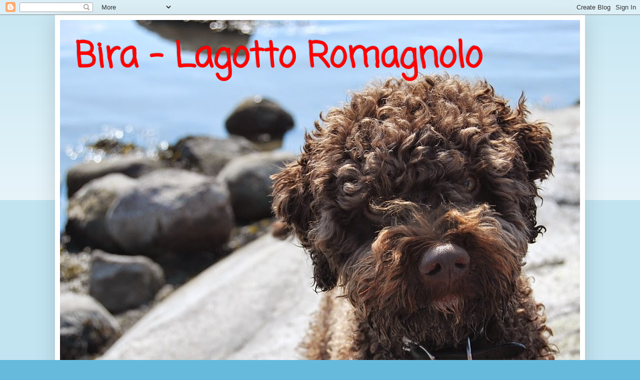

--- FILE ---
content_type: text/html; charset=UTF-8
request_url: https://biralagotto.blogspot.com/2013/11/
body_size: 13894
content:
<!DOCTYPE html>
<html class='v2' dir='ltr' lang='no'>
<head>
<link href='https://www.blogger.com/static/v1/widgets/335934321-css_bundle_v2.css' rel='stylesheet' type='text/css'/>
<meta content='width=1100' name='viewport'/>
<meta content='text/html; charset=UTF-8' http-equiv='Content-Type'/>
<meta content='blogger' name='generator'/>
<link href='https://biralagotto.blogspot.com/favicon.ico' rel='icon' type='image/x-icon'/>
<link href='http://biralagotto.blogspot.com/2013/11/' rel='canonical'/>
<link rel="alternate" type="application/atom+xml" title="        Bira - Lagotto Romagnolo - Atom" href="https://biralagotto.blogspot.com/feeds/posts/default" />
<link rel="alternate" type="application/rss+xml" title="        Bira - Lagotto Romagnolo - RSS" href="https://biralagotto.blogspot.com/feeds/posts/default?alt=rss" />
<link rel="service.post" type="application/atom+xml" title="        Bira - Lagotto Romagnolo - Atom" href="https://draft.blogger.com/feeds/2507593541519868867/posts/default" />
<!--Can't find substitution for tag [blog.ieCssRetrofitLinks]-->
<meta content='http://biralagotto.blogspot.com/2013/11/' property='og:url'/>
<meta content='        Bira - Lagotto Romagnolo' property='og:title'/>
<meta content='' property='og:description'/>
<title>        Bira - Lagotto Romagnolo: november 2013</title>
<style type='text/css'>@font-face{font-family:'Coming Soon';font-style:normal;font-weight:400;font-display:swap;src:url(//fonts.gstatic.com/s/comingsoon/v20/qWcuB6mzpYL7AJ2VfdQR1t-VWDnRsDkg.woff2)format('woff2');unicode-range:U+0000-00FF,U+0131,U+0152-0153,U+02BB-02BC,U+02C6,U+02DA,U+02DC,U+0304,U+0308,U+0329,U+2000-206F,U+20AC,U+2122,U+2191,U+2193,U+2212,U+2215,U+FEFF,U+FFFD;}</style>
<style id='page-skin-1' type='text/css'><!--
/*
-----------------------------------------------
Blogger Template Style
Name:     Simple
Designer: Blogger
URL:      www.blogger.com
----------------------------------------------- */
/* Content
----------------------------------------------- */
body {
font: normal normal 16px Arial, Tahoma, Helvetica, FreeSans, sans-serif;
color: #222222;
background: #66bbdd none repeat scroll top left;
padding: 0 40px 40px 40px;
}
html body .region-inner {
min-width: 0;
max-width: 100%;
width: auto;
}
h2 {
font-size: 22px;
}
a:link {
text-decoration:none;
color: #2288bb;
}
a:visited {
text-decoration:none;
color: #888888;
}
a:hover {
text-decoration:underline;
color: #33aaff;
}
.body-fauxcolumn-outer .fauxcolumn-inner {
background: transparent url(https://resources.blogblog.com/blogblog/data/1kt/simple/body_gradient_tile_light.png) repeat scroll top left;
_background-image: none;
}
.body-fauxcolumn-outer .cap-top {
position: absolute;
z-index: 1;
height: 400px;
width: 100%;
}
.body-fauxcolumn-outer .cap-top .cap-left {
width: 100%;
background: transparent url(https://resources.blogblog.com/blogblog/data/1kt/simple/gradients_light.png) repeat-x scroll top left;
_background-image: none;
}
.content-outer {
-moz-box-shadow: 0 0 40px rgba(0, 0, 0, .15);
-webkit-box-shadow: 0 0 5px rgba(0, 0, 0, .15);
-goog-ms-box-shadow: 0 0 10px #333333;
box-shadow: 0 0 40px rgba(0, 0, 0, .15);
margin-bottom: 1px;
}
.content-inner {
padding: 10px 10px;
}
.content-inner {
background-color: #ffffff;
}
/* Header
----------------------------------------------- */
.header-outer {
background: transparent none repeat-x scroll 0 -400px;
_background-image: none;
}
.Header h1 {
font: normal bold 70px Coming Soon;
color: #ff0000;
text-shadow: -1px -1px 1px rgba(0, 0, 0, .2);
}
.Header h1 a {
color: #ff0000;
}
.Header .description {
font-size: 140%;
color: #777777;
}
.header-inner .Header .titlewrapper {
padding: 22px 30px;
}
.header-inner .Header .descriptionwrapper {
padding: 0 30px;
}
/* Tabs
----------------------------------------------- */
.tabs-inner .section:first-child {
border-top: 1px solid #eeeeee;
}
.tabs-inner .section:first-child ul {
margin-top: -1px;
border-top: 1px solid #eeeeee;
border-left: 0 solid #eeeeee;
border-right: 0 solid #eeeeee;
}
.tabs-inner .widget ul {
background: #f5f5f5 url(https://resources.blogblog.com/blogblog/data/1kt/simple/gradients_light.png) repeat-x scroll 0 -800px;
_background-image: none;
border-bottom: 1px solid #eeeeee;
margin-top: 0;
margin-left: -30px;
margin-right: -30px;
}
.tabs-inner .widget li a {
display: inline-block;
padding: .6em 1em;
font: normal normal 14px Arial, Tahoma, Helvetica, FreeSans, sans-serif;
color: #5421bb;
border-left: 1px solid #ffffff;
border-right: 1px solid #eeeeee;
}
.tabs-inner .widget li:first-child a {
border-left: none;
}
.tabs-inner .widget li.selected a, .tabs-inner .widget li a:hover {
color: #000000;
background-color: #eeeeee;
text-decoration: none;
}
/* Columns
----------------------------------------------- */
.main-outer {
border-top: 0 solid #eeeeee;
}
.fauxcolumn-left-outer .fauxcolumn-inner {
border-right: 1px solid #eeeeee;
}
.fauxcolumn-right-outer .fauxcolumn-inner {
border-left: 1px solid #eeeeee;
}
/* Headings
----------------------------------------------- */
div.widget > h2,
div.widget h2.title {
margin: 0 0 1em 0;
font: normal bold 11px Arial, Tahoma, Helvetica, FreeSans, sans-serif;
color: #000000;
}
/* Widgets
----------------------------------------------- */
.widget .zippy {
color: #999999;
text-shadow: 2px 2px 1px rgba(0, 0, 0, .1);
}
.widget .popular-posts ul {
list-style: none;
}
/* Posts
----------------------------------------------- */
h2.date-header {
font: normal bold 11px Arial, Tahoma, Helvetica, FreeSans, sans-serif;
}
.date-header span {
background-color: transparent;
color: #222222;
padding: inherit;
letter-spacing: inherit;
margin: inherit;
}
.main-inner {
padding-top: 30px;
padding-bottom: 30px;
}
.main-inner .column-center-inner {
padding: 0 15px;
}
.main-inner .column-center-inner .section {
margin: 0 15px;
}
.post {
margin: 0 0 25px 0;
}
h3.post-title, .comments h4 {
font: normal normal 24px Arial, Tahoma, Helvetica, FreeSans, sans-serif;
margin: .75em 0 0;
}
.post-body {
font-size: 110%;
line-height: 1.4;
position: relative;
}
.post-body img, .post-body .tr-caption-container, .Profile img, .Image img,
.BlogList .item-thumbnail img {
padding: 2px;
background: #ffffff;
border: 1px solid #eeeeee;
-moz-box-shadow: 1px 1px 5px rgba(0, 0, 0, .1);
-webkit-box-shadow: 1px 1px 5px rgba(0, 0, 0, .1);
box-shadow: 1px 1px 5px rgba(0, 0, 0, .1);
}
.post-body img, .post-body .tr-caption-container {
padding: 5px;
}
.post-body .tr-caption-container {
color: #222222;
}
.post-body .tr-caption-container img {
padding: 0;
background: transparent;
border: none;
-moz-box-shadow: 0 0 0 rgba(0, 0, 0, .1);
-webkit-box-shadow: 0 0 0 rgba(0, 0, 0, .1);
box-shadow: 0 0 0 rgba(0, 0, 0, .1);
}
.post-header {
margin: 0 0 1.5em;
line-height: 1.6;
font-size: 90%;
}
.post-footer {
margin: 20px -2px 0;
padding: 5px 10px;
color: #666666;
background-color: #f9f9f9;
border-bottom: 1px solid #eeeeee;
line-height: 1.6;
font-size: 90%;
}
#comments .comment-author {
padding-top: 1.5em;
border-top: 1px solid #eeeeee;
background-position: 0 1.5em;
}
#comments .comment-author:first-child {
padding-top: 0;
border-top: none;
}
.avatar-image-container {
margin: .2em 0 0;
}
#comments .avatar-image-container img {
border: 1px solid #eeeeee;
}
/* Comments
----------------------------------------------- */
.comments .comments-content .icon.blog-author {
background-repeat: no-repeat;
background-image: url([data-uri]);
}
.comments .comments-content .loadmore a {
border-top: 1px solid #999999;
border-bottom: 1px solid #999999;
}
.comments .comment-thread.inline-thread {
background-color: #f9f9f9;
}
.comments .continue {
border-top: 2px solid #999999;
}
/* Accents
---------------------------------------------- */
.section-columns td.columns-cell {
border-left: 1px solid #eeeeee;
}
.blog-pager {
background: transparent none no-repeat scroll top center;
}
.blog-pager-older-link, .home-link,
.blog-pager-newer-link {
background-color: #ffffff;
padding: 5px;
}
.footer-outer {
border-top: 0 dashed #bbbbbb;
}
/* Mobile
----------------------------------------------- */
body.mobile  {
background-size: auto;
}
.mobile .body-fauxcolumn-outer {
background: transparent none repeat scroll top left;
}
.mobile .body-fauxcolumn-outer .cap-top {
background-size: 100% auto;
}
.mobile .content-outer {
-webkit-box-shadow: 0 0 3px rgba(0, 0, 0, .15);
box-shadow: 0 0 3px rgba(0, 0, 0, .15);
}
.mobile .tabs-inner .widget ul {
margin-left: 0;
margin-right: 0;
}
.mobile .post {
margin: 0;
}
.mobile .main-inner .column-center-inner .section {
margin: 0;
}
.mobile .date-header span {
padding: 0.1em 10px;
margin: 0 -10px;
}
.mobile h3.post-title {
margin: 0;
}
.mobile .blog-pager {
background: transparent none no-repeat scroll top center;
}
.mobile .footer-outer {
border-top: none;
}
.mobile .main-inner, .mobile .footer-inner {
background-color: #ffffff;
}
.mobile-index-contents {
color: #222222;
}
.mobile-link-button {
background-color: #2288bb;
}
.mobile-link-button a:link, .mobile-link-button a:visited {
color: #ffffff;
}
.mobile .tabs-inner .section:first-child {
border-top: none;
}
.mobile .tabs-inner .PageList .widget-content {
background-color: #eeeeee;
color: #000000;
border-top: 1px solid #eeeeee;
border-bottom: 1px solid #eeeeee;
}
.mobile .tabs-inner .PageList .widget-content .pagelist-arrow {
border-left: 1px solid #eeeeee;
}

--></style>
<style id='template-skin-1' type='text/css'><!--
body {
min-width: 1060px;
}
.content-outer, .content-fauxcolumn-outer, .region-inner {
min-width: 1060px;
max-width: 1060px;
_width: 1060px;
}
.main-inner .columns {
padding-left: 0px;
padding-right: 260px;
}
.main-inner .fauxcolumn-center-outer {
left: 0px;
right: 260px;
/* IE6 does not respect left and right together */
_width: expression(this.parentNode.offsetWidth -
parseInt("0px") -
parseInt("260px") + 'px');
}
.main-inner .fauxcolumn-left-outer {
width: 0px;
}
.main-inner .fauxcolumn-right-outer {
width: 260px;
}
.main-inner .column-left-outer {
width: 0px;
right: 100%;
margin-left: -0px;
}
.main-inner .column-right-outer {
width: 260px;
margin-right: -260px;
}
#layout {
min-width: 0;
}
#layout .content-outer {
min-width: 0;
width: 800px;
}
#layout .region-inner {
min-width: 0;
width: auto;
}
body#layout div.add_widget {
padding: 8px;
}
body#layout div.add_widget a {
margin-left: 32px;
}
--></style>
<link href='https://draft.blogger.com/dyn-css/authorization.css?targetBlogID=2507593541519868867&amp;zx=2e65ea96-867b-4cbb-b455-86c470f143b8' media='none' onload='if(media!=&#39;all&#39;)media=&#39;all&#39;' rel='stylesheet'/><noscript><link href='https://draft.blogger.com/dyn-css/authorization.css?targetBlogID=2507593541519868867&amp;zx=2e65ea96-867b-4cbb-b455-86c470f143b8' rel='stylesheet'/></noscript>
<meta name='google-adsense-platform-account' content='ca-host-pub-1556223355139109'/>
<meta name='google-adsense-platform-domain' content='blogspot.com'/>

</head>
<body class='loading variant-pale'>
<div class='navbar section' id='navbar' name='Navbar'><div class='widget Navbar' data-version='1' id='Navbar1'><script type="text/javascript">
    function setAttributeOnload(object, attribute, val) {
      if(window.addEventListener) {
        window.addEventListener('load',
          function(){ object[attribute] = val; }, false);
      } else {
        window.attachEvent('onload', function(){ object[attribute] = val; });
      }
    }
  </script>
<div id="navbar-iframe-container"></div>
<script type="text/javascript" src="https://apis.google.com/js/platform.js"></script>
<script type="text/javascript">
      gapi.load("gapi.iframes:gapi.iframes.style.bubble", function() {
        if (gapi.iframes && gapi.iframes.getContext) {
          gapi.iframes.getContext().openChild({
              url: 'https://draft.blogger.com/navbar/2507593541519868867?origin\x3dhttps://biralagotto.blogspot.com',
              where: document.getElementById("navbar-iframe-container"),
              id: "navbar-iframe"
          });
        }
      });
    </script><script type="text/javascript">
(function() {
var script = document.createElement('script');
script.type = 'text/javascript';
script.src = '//pagead2.googlesyndication.com/pagead/js/google_top_exp.js';
var head = document.getElementsByTagName('head')[0];
if (head) {
head.appendChild(script);
}})();
</script>
</div></div>
<div class='body-fauxcolumns'>
<div class='fauxcolumn-outer body-fauxcolumn-outer'>
<div class='cap-top'>
<div class='cap-left'></div>
<div class='cap-right'></div>
</div>
<div class='fauxborder-left'>
<div class='fauxborder-right'></div>
<div class='fauxcolumn-inner'>
</div>
</div>
<div class='cap-bottom'>
<div class='cap-left'></div>
<div class='cap-right'></div>
</div>
</div>
</div>
<div class='content'>
<div class='content-fauxcolumns'>
<div class='fauxcolumn-outer content-fauxcolumn-outer'>
<div class='cap-top'>
<div class='cap-left'></div>
<div class='cap-right'></div>
</div>
<div class='fauxborder-left'>
<div class='fauxborder-right'></div>
<div class='fauxcolumn-inner'>
</div>
</div>
<div class='cap-bottom'>
<div class='cap-left'></div>
<div class='cap-right'></div>
</div>
</div>
</div>
<div class='content-outer'>
<div class='content-cap-top cap-top'>
<div class='cap-left'></div>
<div class='cap-right'></div>
</div>
<div class='fauxborder-left content-fauxborder-left'>
<div class='fauxborder-right content-fauxborder-right'></div>
<div class='content-inner'>
<header>
<div class='header-outer'>
<div class='header-cap-top cap-top'>
<div class='cap-left'></div>
<div class='cap-right'></div>
</div>
<div class='fauxborder-left header-fauxborder-left'>
<div class='fauxborder-right header-fauxborder-right'></div>
<div class='region-inner header-inner'>
<div class='header section' id='header' name='Overskrift'><div class='widget Header' data-version='1' id='Header1'>
<div id='header-inner' style='background-image: url("https://blogger.googleusercontent.com/img/b/R29vZ2xl/AVvXsEi-ZQLbTwf0Zx3kyZrCUT0EeYz8YEB8pw4blZNXEoKb1iN3cMD_VoXEivd_YbivTT-Rwz2iXYnMDEL-Y5DzE3pn_R38_iUhyphenhyphenWJ15eqiyYdwLhx3r0zK9j6r616McL3n8KRl7RzpBvF4NvUZ/s1040/DSC_0024a.jpg"); background-position: left; min-height: 861px; _height: 861px; background-repeat: no-repeat; '>
<div class='titlewrapper' style='background: transparent'>
<h1 class='title' style='background: transparent; border-width: 0px'>
<a href='https://biralagotto.blogspot.com/'>
        Bira - Lagotto Romagnolo
</a>
</h1>
</div>
<div class='descriptionwrapper'>
<p class='description'><span>
</span></p>
</div>
</div>
</div></div>
</div>
</div>
<div class='header-cap-bottom cap-bottom'>
<div class='cap-left'></div>
<div class='cap-right'></div>
</div>
</div>
</header>
<div class='tabs-outer'>
<div class='tabs-cap-top cap-top'>
<div class='cap-left'></div>
<div class='cap-right'></div>
</div>
<div class='fauxborder-left tabs-fauxborder-left'>
<div class='fauxborder-right tabs-fauxborder-right'></div>
<div class='region-inner tabs-inner'>
<div class='tabs no-items section' id='crosscol' name='Krysskolonne'></div>
<div class='tabs no-items section' id='crosscol-overflow' name='Cross-Column 2'></div>
</div>
</div>
<div class='tabs-cap-bottom cap-bottom'>
<div class='cap-left'></div>
<div class='cap-right'></div>
</div>
</div>
<div class='main-outer'>
<div class='main-cap-top cap-top'>
<div class='cap-left'></div>
<div class='cap-right'></div>
</div>
<div class='fauxborder-left main-fauxborder-left'>
<div class='fauxborder-right main-fauxborder-right'></div>
<div class='region-inner main-inner'>
<div class='columns fauxcolumns'>
<div class='fauxcolumn-outer fauxcolumn-center-outer'>
<div class='cap-top'>
<div class='cap-left'></div>
<div class='cap-right'></div>
</div>
<div class='fauxborder-left'>
<div class='fauxborder-right'></div>
<div class='fauxcolumn-inner'>
</div>
</div>
<div class='cap-bottom'>
<div class='cap-left'></div>
<div class='cap-right'></div>
</div>
</div>
<div class='fauxcolumn-outer fauxcolumn-left-outer'>
<div class='cap-top'>
<div class='cap-left'></div>
<div class='cap-right'></div>
</div>
<div class='fauxborder-left'>
<div class='fauxborder-right'></div>
<div class='fauxcolumn-inner'>
</div>
</div>
<div class='cap-bottom'>
<div class='cap-left'></div>
<div class='cap-right'></div>
</div>
</div>
<div class='fauxcolumn-outer fauxcolumn-right-outer'>
<div class='cap-top'>
<div class='cap-left'></div>
<div class='cap-right'></div>
</div>
<div class='fauxborder-left'>
<div class='fauxborder-right'></div>
<div class='fauxcolumn-inner'>
</div>
</div>
<div class='cap-bottom'>
<div class='cap-left'></div>
<div class='cap-right'></div>
</div>
</div>
<!-- corrects IE6 width calculation -->
<div class='columns-inner'>
<div class='column-center-outer'>
<div class='column-center-inner'>
<div class='main section' id='main' name='Hoveddel'><div class='widget Blog' data-version='1' id='Blog1'>
<div class='blog-posts hfeed'>

          <div class="date-outer">
        
<h2 class='date-header'><span>27.11.2013</span></h2>

          <div class="date-posts">
        
<div class='post-outer'>
<div class='post hentry uncustomized-post-template' itemprop='blogPost' itemscope='itemscope' itemtype='http://schema.org/BlogPosting'>
<meta content='https://blogger.googleusercontent.com/img/b/R29vZ2xl/AVvXsEiOZX3p0Si3l2uLk9IwPoOKag9KSU19w_UgrFx7QCanNUvuV3mN0-4GLa891y3PFSrNEiOUpbKqSQkMPbjJkYpDe2J1DSgpxJRSPdET0FVyNy5hizs1r1ZsGrWcWe3KZANj5NItMUwP6Lia/?imgmax=800' itemprop='image_url'/>
<meta content='2507593541519868867' itemprop='blogId'/>
<meta content='6643992249078615661' itemprop='postId'/>
<a name='6643992249078615661'></a>
<h3 class='post-title entry-title' itemprop='name'>
<a href='https://biralagotto.blogspot.com/2013/11/den-klatrende-lagotto.html'>Den klatrende Lagotto!</a>
</h3>
<div class='post-header'>
<div class='post-header-line-1'></div>
</div>
<div class='post-body entry-content' id='post-body-6643992249078615661' itemprop='description articleBody'>
<div align="center">
Er det bare katter som kan klatre sier du? Pøh, det kan da jeg også det! Det er så lett som èn, to&#8230;..</div>
<div align="center">
Først så kan jeg jo øve meg på denne&#8230;.</div>
<div align="center">
<br /></div>
<div align="center">
<a href="https://blogger.googleusercontent.com/img/b/R29vZ2xl/AVvXsEhrs4NGqQbcLJB5uVJPvPDOssfno6LuEkiaueYNT3JqA7ipnX8s7shHRlih49TCJKRWw-EsZq4CsVjvuEcyWhOApvcUSaJThTYjjvopDwJkHliTejGNmdrpNgLYanTMs15o9dtcvBQxspE9/s1600-h/IMAG0231-1%25255B16%25255D.jpg"><img alt="IMAG0231-1" border="0" height="604" src="https://blogger.googleusercontent.com/img/b/R29vZ2xl/AVvXsEiOZX3p0Si3l2uLk9IwPoOKag9KSU19w_UgrFx7QCanNUvuV3mN0-4GLa891y3PFSrNEiOUpbKqSQkMPbjJkYpDe2J1DSgpxJRSPdET0FVyNy5hizs1r1ZsGrWcWe3KZANj5NItMUwP6Lia/?imgmax=800" style="background-image: none; border-bottom: 0px; border-left: 0px; border-right: 0px; border-top: 0px; display: inline; padding-left: 0px; padding-right: 0px; padding-top: 0px;" title="IMAG0231-1" width="404" /></a></div>
<div align="center">
Det gikk greit!</div>
<div align="center">
<br /></div>
<div align="center">
<br /></div>
<div align="center">
<a href="https://blogger.googleusercontent.com/img/b/R29vZ2xl/AVvXsEi3MDXMd312815JDY1hmIUQabhqTS9xrlu_YbG5NiKRZHVUoCEMBEm6bbAHRskk7eRJbZXk7Fzh5cDuX8YVwmNTGvN1DmD-ImVKQ6cMKXJCfFWgCYZIn587MDpumziESjIFo8UvRpeQZXFs/s1600-h/IMG_0918%25255B11%25255D.jpg"><img alt="IMG_0918" border="0" height="537" src="https://blogger.googleusercontent.com/img/b/R29vZ2xl/AVvXsEibfxxNsnJb7OrwkoIUfBxpmrL_fI40a5ncF-od2bkMSut8B3CJBc6PdWVkLxzY6p5Jda7Ytkt_XnL2FRcXG4jtlGLELX9W_-6jA__nYQ4PCmZpRd_AICQ6ajOT-ZZ09Pe-k5DLFOnoW1aj/?imgmax=800" style="background-image: none; border-bottom: 0px; border-left: 0px; border-right: 0px; border-top: 0px; display: inline; padding-left: 0px; padding-right: 0px; padding-top: 0px;" title="IMG_0918" width="404" /></a></div>
<div align="center">
Må bare sjekke om det er bra her&#8230;&#8230;.</div>
<div align="center">
<br /></div>
<div align="center">
<br /></div>
<div align="center">
<a href="https://blogger.googleusercontent.com/img/b/R29vZ2xl/AVvXsEgUSZmNzQxBrhtOuSksdFlpsDYAtFSKWLbyTdU9ntKBBCXlDKZ7JD0zF80yQlOL2JtW2ffk4ldbOtR0rKBUm-Vmc7z4AvLOUQIsxhCRMf4YcRkFPMgY-v4J3oJwjXmo0Dc9gzXDLwm9rdfN/s1600-h/IMG_0917%25255B7%25255D.jpg"><img alt="IMG_0917" border="0" height="537" src="https://blogger.googleusercontent.com/img/b/R29vZ2xl/AVvXsEjakfkNiA575pyXYuzKl9ArP6cSRWoX2YtTDVYxjVAMXEcB_ohwxhK0akBHI1gPZm-1MLUwlNhaU1l7wAUxjQjH4GeUF_1K_3M0YCgTo8yLbTzkNSl3zbLEAXZSYVfPDynO4p9DgCOUJDmt/?imgmax=800" style="background-image: none; border-bottom: 0px; border-left: 0px; border-right: 0px; border-top: 0px; display: inline; padding-left: 0px; padding-right: 0px; padding-top: 0px;" title="IMG_0917" width="404" /></a></div>
<div align="center">
Eller kanskje her?&#8230;..</div>
<div align="center">
<br /></div>
<div align="center">
<br /></div>
<div align="center">
<a href="https://blogger.googleusercontent.com/img/b/R29vZ2xl/AVvXsEgurre-R7FpOWkmyridIsXrPl-IL2L3XITC0koi68KqdfCIAwBq9YWNMNOl3__MMLcS9sviZkpZYeD3f7B5HqJUzwNq3d18YRrTvl-h7OXil2ZY18dN5EiMf6f6-UvL_gTt5UOpBZiNlCdL/s1600-h/IMG_0916%25255B12%25255D.jpg"><img alt="IMG_0916" border="0" height="537" src="https://blogger.googleusercontent.com/img/b/R29vZ2xl/AVvXsEg6vej1acO9lmNiG0ky8M2BQNcRbW2Az2XgF7D5W6lrqDXa4cFEMf6C1FNufB0YnbdFXkWcwisbF1Gg8F_5rjS3jLlqnG4ZiQdmG9D2PtvG_l_m31ipiWQiREsCXlNwiVR-3ZZhKDm7PyhG/?imgmax=800" style="background-image: none; border-bottom: 0px; border-left: 0px; border-right: 0px; border-top: 0px; display: inline; padding-left: 0px; padding-right: 0px; padding-top: 0px;" title="IMG_0916" width="404" /></a></div>
<div align="center">
&#8230;og så ta skikkelig fart, og så&#8230;&#8230;</div>
<div align="center">
<br /></div>
<div align="center">
<br /></div>
<div align="center">
<a href="https://blogger.googleusercontent.com/img/b/R29vZ2xl/AVvXsEhXoBMv3EYsDD1V5uR6tYxT7CxWcncjdsIu-TkExPBfL2n4YeXYBSAXUBP9FXXDfFe4E2iRRjJL722BuVLilFHo6Zux9IfZ3wnx_iv7iVsIjj-8fhnc3puIS_EhzwwFA827qyzqA7Ippngi/s1600-h/IMG_0915%25255B7%25255D.jpg"><img alt="IMG_0915" border="0" height="537" src="https://blogger.googleusercontent.com/img/b/R29vZ2xl/AVvXsEhzRu8PI3sAAKfoYo5PbM4zbYGcSj0pbHxb9CIU4oSBfkQHe91C20-J5tDSzw-OxrUfdFX6-FmBfrd8HefqPYDbabLmkNSO7ie1UGCa-KvfhoB1Gb8Jb59nD5zoZeGc-FiTLOG14RqW-i2Q/?imgmax=800" style="background-image: none; border-bottom: 0px; border-left: 0px; border-right: 0px; border-top: 0px; display: inline; padding-left: 0px; padding-right: 0px; padding-top: 0px;" title="IMG_0915" width="404" /></a></div>
<div align="center">
Jaaaa!&nbsp; Klarte det! Rett opp!&nbsp;&nbsp; Yeah!!!!!! Ser du, hunder KAN klatre!</div>
<div style='clear: both;'></div>
</div>
<div class='post-footer'>
<div class='post-footer-line post-footer-line-1'>
<span class='post-author vcard'>
Lagt inn av
<span class='fn' itemprop='author' itemscope='itemscope' itemtype='http://schema.org/Person'>
<meta content='https://draft.blogger.com/profile/02352756154819297885' itemprop='url'/>
<a class='g-profile' href='https://draft.blogger.com/profile/02352756154819297885' rel='author' title='author profile'>
<span itemprop='name'>AnneH</span>
</a>
</span>
</span>
<span class='post-timestamp'>
</span>
<span class='post-comment-link'>
<a class='comment-link' href='https://biralagotto.blogspot.com/2013/11/den-klatrende-lagotto.html#comment-form' onclick=''>
Ingen kommentarer:
  </a>
</span>
<span class='post-icons'>
<span class='item-control blog-admin pid-1390761149'>
<a href='https://draft.blogger.com/post-edit.g?blogID=2507593541519868867&postID=6643992249078615661&from=pencil' title='Rediger innlegg'>
<img alt='' class='icon-action' height='18' src='https://resources.blogblog.com/img/icon18_edit_allbkg.gif' width='18'/>
</a>
</span>
</span>
<div class='post-share-buttons goog-inline-block'>
</div>
</div>
<div class='post-footer-line post-footer-line-2'>
<span class='post-labels'>
Etiketter:
<a href='https://biralagotto.blogspot.com/search/label/Tur' rel='tag'>Tur</a>
</span>
</div>
<div class='post-footer-line post-footer-line-3'>
<span class='post-location'>
</span>
</div>
</div>
</div>
</div>

          </div></div>
        

          <div class="date-outer">
        
<h2 class='date-header'><span>23.11.2013</span></h2>

          <div class="date-posts">
        
<div class='post-outer'>
<div class='post hentry uncustomized-post-template' itemprop='blogPost' itemscope='itemscope' itemtype='http://schema.org/BlogPosting'>
<meta content='https://blogger.googleusercontent.com/img/b/R29vZ2xl/AVvXsEiwKMGQRBc5YQ56qiLmVHbJqBXqERTm6z54I5lONjDouANqO5Z9Mg7bwmqwRrc_15OJ5QkoQroD4TK7ATlMlhVvhh0vVdBojhmO0V2Wv6X5YNY-QOBH3608ZFL_oxQ1FSsGIqkwEiK01L2H/?imgmax=800' itemprop='image_url'/>
<meta content='2507593541519868867' itemprop='blogId'/>
<meta content='3088392579098392679' itemprop='postId'/>
<a name='3088392579098392679'></a>
<h3 class='post-title entry-title' itemprop='name'>
<a href='https://biralagotto.blogspot.com/2013/11/ut-pa-tur.html'>Ut på tur</a>
</h3>
<div class='post-header'>
<div class='post-header-line-1'></div>
</div>
<div class='post-body entry-content' id='post-body-3088392579098392679' itemprop='description articleBody'>
<div align="center">
Mamma og jeg har luftet oss i dag. Det var så fint med rim på bakken, det er så gøy å gni hodet sitt mot det. Jeg klarte nesten å få tatt på parfyme når vi gikk tur også, det var den store, runde, bløte bæsjen som bare lå der og ventet på meg. Men mamman min rykket plutselig så hardt i båndet at jeg ikke rakk å gni meg inn. Også i dag som det er lørdag og greier&nbsp;<img alt="Trist fjes" class="wlEmoticon wlEmoticon-sadsmile" src="https://blogger.googleusercontent.com/img/b/R29vZ2xl/AVvXsEiwKMGQRBc5YQ56qiLmVHbJqBXqERTm6z54I5lONjDouANqO5Z9Mg7bwmqwRrc_15OJ5QkoQroD4TK7ATlMlhVvhh0vVdBojhmO0V2Wv6X5YNY-QOBH3608ZFL_oxQ1FSsGIqkwEiK01L2H/?imgmax=800" style="border-bottom-style: none; border-left-style: none; border-right-style: none; border-top-style: none;" /></div>
<div align="center">
<br /></div>
<div align="center">
Men en fin tur hadde vi, og jeg måtte lete etter nøklene hennes som hun mistet stadig vekk. Men de finner jeg jo lett. Det ble visst litt uklare bilder i dag, for fotografen syntes det var vanskelig å holde styr på alt!</div>
<div align="center">
<br /></div>
<div align="center">
<a href="https://blogger.googleusercontent.com/img/b/R29vZ2xl/AVvXsEjDvPDWglXWZKZlzbycKcsqcM6NF4h0alc30v84VHebpSwAnGUZMfYAT3ciLYt-raHfG3Iasiz_45UbX_RAt5t3xzusCJOtkZ8XvUlgr5QxOlnONuOmZiRB3FOvZuV8nFWDr4qVLJdSg9gS/s1600-h/IMG_0908%25255B4%25255D.jpg"><img alt="IMG_0908" border="0" height="304" src="https://blogger.googleusercontent.com/img/b/R29vZ2xl/AVvXsEgIzv4KSL6r6nbUzbDsq_u29xmUeqM8BqaYOuTqq8krVuS1cHnoXGMaCmKoiTqe_FOkj_2N95YKkmhmr0eXIyfuHZlnfSy5JT0SJCrTnfDwpTMgQVkKrGMBssXURDYqURcPZt5tltPdOZ06/?imgmax=800" style="background-image: none; border-bottom: 0px; border-left: 0px; border-right: 0px; border-top: 0px; display: inline; padding-left: 0px; padding-right: 0px; padding-top: 0px;" title="IMG_0908" width="404" /></a></div>
<div align="center">
Kom igjen nå da!</div>
<div align="center">
<br /></div>
<div align="center">
<a href="https://blogger.googleusercontent.com/img/b/R29vZ2xl/AVvXsEiPmxMnkptsPXmB3Bzwym3SFPdkZjmAG3_l7ecEBSmseCJdIW1YWABa-Nz1tk_m5uA_YOxAS1JD9-aOkwcpPBC1QIiqIlAweGdy9WUMTirW63YR_SP3slZWo_mlPAqNXNjgQgR8sUgnrGiT/s1600-h/IMG_0901%25255B4%25255D.jpg"><img alt="IMG_0901" border="0" height="304" src="https://blogger.googleusercontent.com/img/b/R29vZ2xl/AVvXsEhhebBt_2h31s9mHx5rB1I4wbKqBGchQewwzN5Fw2zwrrmz3OK72zOnscM4FM4BX-KnWArofib0UEhySYKOQPJQClCgEcaji1vtWgFpdGQMDya4KLKhI9BcurcTlVXDIl70Fqjju05p6PG2/?imgmax=800" style="background-image: none; border-bottom: 0px; border-left: 0px; border-right: 0px; border-top: 0px; display: inline; padding-left: 0px; padding-right: 0px; padding-top: 0px;" title="IMG_0901" width="404" /></a></div>
<div align="center">
Fant dem!</div>
<div align="center">
<br /></div>
<div align="center">
<a href="https://blogger.googleusercontent.com/img/b/R29vZ2xl/AVvXsEhDnI8qnI_DLKTZDWir-om7E8kFn4Lbb8Fj9iyP1sz5HTsxR1_GSQQf-KAyG54QXMBuuKLsyeV7D-mQUEYBokNeQk3Lg7Mo4nelfrjztpNkNHpVdS6RE0ZW7U_bQcsurZbBzz_JRZcJ-x-p/s1600-h/IMG_0900%25255B4%25255D.jpg"><img alt="IMG_0900" border="0" height="304" src="https://blogger.googleusercontent.com/img/b/R29vZ2xl/AVvXsEhgCkMjOh3o5dFP2f1FaUlc2JB0pB3kIPeQv4I07r9FgIR1zTp0NfsbGjyCvhH04AvhWroeesvLDQnpXdST8aln9yNj8Etbwc1BKY1ei9yHtwVuJoIcn8bM2qogXUQojGXEIUwojtWsi4Tk/?imgmax=800" style="background-image: none; border-bottom: 0px; border-left: 0px; border-right: 0px; border-top: 0px; display: inline; padding-left: 0px; padding-right: 0px; padding-top: 0px;" title="IMG_0900" width="404" /></a></div>
<div align="center">
Her er nøkkelene dine!</div>
<div align="center">
<br /></div>
<div align="center">
<a href="https://blogger.googleusercontent.com/img/b/R29vZ2xl/AVvXsEi2wJbagvbloHWTOPtbPNAC8m_jBojxSGjMoXcvCqegf8nhu0vBwu5LYDZU3gm4sTNgpanZ-UGHWXGo9XGdy7if0iyG2HHW7MZxoQUB0JlM4Ul6vYyqwg3HY9tNBU8iMYukk1Wgs9ziQWg4/s1600-h/IMG_0910%25255B8%25255D.jpg"><img alt="IMG_0910" border="0" height="304" src="https://blogger.googleusercontent.com/img/b/R29vZ2xl/AVvXsEgdqxKA2Hfqg0g8TXuNh1GxlScYSMmAD6SNUbvtvGDRQ7NQoHF3S8-M9eUK0FZLAvCW0kys2PtnVFAK1jHBjMfVD_El4D6xCvWpaZyWkfeghBAC_OfkljiOTGz9khgZKvG1MdB9wAJyJ_NO/?imgmax=800" style="background-image: none; border-bottom: 0px; border-left: 0px; border-right: 0px; border-top: 0px; display: inline; padding-left: 0px; padding-right: 0px; padding-top: 0px;" title="IMG_0910" width="404" /></a></div>
<div align="center">
<a href="http://maritashandarbeid.blogspot.no/" target="_blank">Marita</a>, nøkkelfuglen som du sydde for mange år siden lever enda, men den overlever nok ikke så veldig mange flere søkerunder <img alt="Smilefjes som blunker" class="wlEmoticon wlEmoticon-winkingsmile" src="https://blogger.googleusercontent.com/img/b/R29vZ2xl/AVvXsEgiVQ7DHbS5xo3MulOEcsZs4R20GMjteVvbXd74wS7-MjyLK2VtkkNJpEBXyDOuYfGyZ_RD9Pyol89ZRDMB-PQU68VbOJKKdNriwwMy9OWZxHZL1QorDa7Zpdz6MltCYUxTPJ11C8FT3VFW/?imgmax=800" style="border-bottom-style: none; border-left-style: none; border-right-style: none; border-top-style: none;" /></div>
<div align="center">
<br /></div>
<div align="center">
<a href="https://blogger.googleusercontent.com/img/b/R29vZ2xl/AVvXsEgpH_KyFtxPEI2_gzHcJa56RJvJmiZL2ZsLT_Buz7RL7i0d8LILGQIiUqSYrq3IsYlKO1pikmkkIWgK7Ty-owDTeBH6_-fSefB0rmu19KikYCFMjXYOGav1zhDuFjfj0J4wRenv2M9m3gVq/s1600-h/IMG_0906%25255B4%25255D.jpg"><img alt="IMG_0906" border="0" height="304" src="https://blogger.googleusercontent.com/img/b/R29vZ2xl/AVvXsEj9lLdyfkDkarRPySRsi4Se0YQIRXU8mg0II1sXXw8p9utYLyegN8qDcmyMQXYTBL6JZ1rIztm6t5e45dHibv4AhJ7GbW0Ya2xL9ImNKwmRgCQz95cEB0v2RfSd4lVE1SIzsiZXu13tjThe/?imgmax=800" style="background-image: none; border-bottom: 0px; border-left: 0px; border-right: 0px; border-top: 0px; display: inline; padding-left: 0px; padding-right: 0px; padding-top: 0px;" title="IMG_0906" width="404" /></a></div>
<div align="center">
Når vi går tur, så synes jeg det går litt sakte noen ganger, det dumme båndet strammes jo, da må jeg bare bite i det, men da blir mamman min morsk og sier "nei". </div>
<div align="center">
Tror hun lurer på hvordan hun skal få meg til å slutte med det, men det vil iallefall ikke jeg fortelle henne &#8230;.&nbsp; <img alt="Smilefjes" class="wlEmoticon wlEmoticon-smile" src="https://blogger.googleusercontent.com/img/b/R29vZ2xl/AVvXsEihf7vF4uuHQgnAy42CDpJ_AbTC6OiEQFN7cWTNId_N6culHi1QWetyAjqv0l3IfuiEnhkwi7quEh7QSubLHPe2vUy6VlORDnW5oyeLPHN3b-NRiI9hEzIUUOXTKxIrvAY-41WxM7BRttvC/?imgmax=800" style="border-bottom-style: none; border-left-style: none; border-right-style: none; border-top-style: none;" /></div>
<div style='clear: both;'></div>
</div>
<div class='post-footer'>
<div class='post-footer-line post-footer-line-1'>
<span class='post-author vcard'>
Lagt inn av
<span class='fn' itemprop='author' itemscope='itemscope' itemtype='http://schema.org/Person'>
<meta content='https://draft.blogger.com/profile/02352756154819297885' itemprop='url'/>
<a class='g-profile' href='https://draft.blogger.com/profile/02352756154819297885' rel='author' title='author profile'>
<span itemprop='name'>AnneH</span>
</a>
</span>
</span>
<span class='post-timestamp'>
</span>
<span class='post-comment-link'>
<a class='comment-link' href='https://biralagotto.blogspot.com/2013/11/ut-pa-tur.html#comment-form' onclick=''>
2 kommentarer:
  </a>
</span>
<span class='post-icons'>
<span class='item-control blog-admin pid-1390761149'>
<a href='https://draft.blogger.com/post-edit.g?blogID=2507593541519868867&postID=3088392579098392679&from=pencil' title='Rediger innlegg'>
<img alt='' class='icon-action' height='18' src='https://resources.blogblog.com/img/icon18_edit_allbkg.gif' width='18'/>
</a>
</span>
</span>
<div class='post-share-buttons goog-inline-block'>
</div>
</div>
<div class='post-footer-line post-footer-line-2'>
<span class='post-labels'>
Etiketter:
<a href='https://biralagotto.blogspot.com/search/label/Tur' rel='tag'>Tur</a>
</span>
</div>
<div class='post-footer-line post-footer-line-3'>
<span class='post-location'>
</span>
</div>
</div>
</div>
</div>

        </div></div>
      
</div>
<div class='blog-pager' id='blog-pager'>
<span id='blog-pager-newer-link'>
<a class='blog-pager-newer-link' href='https://biralagotto.blogspot.com/search?updated-max=2014-01-12T17:41:00%2B01:00&amp;max-results=10&amp;reverse-paginate=true' id='Blog1_blog-pager-newer-link' title='Nyere innlegg'>Nyere innlegg</a>
</span>
<span id='blog-pager-older-link'>
<a class='blog-pager-older-link' href='https://biralagotto.blogspot.com/search?updated-max=2013-11-23T12:13:00%2B01:00&amp;max-results=10' id='Blog1_blog-pager-older-link' title='Eldre innlegg'>Eldre innlegg</a>
</span>
<a class='home-link' href='https://biralagotto.blogspot.com/'>Startsiden</a>
</div>
<div class='clear'></div>
<div class='blog-feeds'>
<div class='feed-links'>
Abonner på:
<a class='feed-link' href='https://biralagotto.blogspot.com/feeds/posts/default' target='_blank' type='application/atom+xml'>Kommentarer (Atom)</a>
</div>
</div>
</div></div>
</div>
</div>
<div class='column-left-outer'>
<div class='column-left-inner'>
<aside>
</aside>
</div>
</div>
<div class='column-right-outer'>
<div class='column-right-inner'>
<aside>
<div class='sidebar section' id='sidebar-right-1'><div class='widget Image' data-version='1' id='Image1'>
<h2>Bira</h2>
<div class='widget-content'>
<img alt='Bira' height='200' id='Image1_img' src='https://blogger.googleusercontent.com/img/b/R29vZ2xl/AVvXsEhrlX6qAzl6GsHOmH05-rZA8Dn1FesQFetFtiUY82q3mNi7nCKNnKWyO1BOgN5_4kjGbKeaeCgw5ibit76QJXw2xkDdb2ZPpbxQrA4CxFpuzyVE9Bp5osaIM7X5xy-v2FS5qiExoYfImLrY/s200/20151213_145825.jpg' width='113'/>
<br/>
</div>
<div class='clear'></div>
</div><div class='widget PageList' data-version='1' id='PageList1'>
<h2>Sider</h2>
<div class='widget-content'>
<ul>
<li>
<a href='https://biralagotto.blogspot.com/p/her-er-jeg.html'>Her er jeg..</a>
</li>
</ul>
<div class='clear'></div>
</div>
</div><div class='widget BlogArchive' data-version='1' id='BlogArchive1'>
<h2>Bloggarkiv</h2>
<div class='widget-content'>
<div id='ArchiveList'>
<div id='BlogArchive1_ArchiveList'>
<ul class='hierarchy'>
<li class='archivedate collapsed'>
<a class='toggle' href='javascript:void(0)'>
<span class='zippy'>

        &#9658;&#160;
      
</span>
</a>
<a class='post-count-link' href='https://biralagotto.blogspot.com/2016/'>
2016
</a>
<span class='post-count' dir='ltr'>(2)</span>
<ul class='hierarchy'>
<li class='archivedate collapsed'>
<a class='toggle' href='javascript:void(0)'>
<span class='zippy'>

        &#9658;&#160;
      
</span>
</a>
<a class='post-count-link' href='https://biralagotto.blogspot.com/2016/02/'>
februar
</a>
<span class='post-count' dir='ltr'>(1)</span>
</li>
</ul>
<ul class='hierarchy'>
<li class='archivedate collapsed'>
<a class='toggle' href='javascript:void(0)'>
<span class='zippy'>

        &#9658;&#160;
      
</span>
</a>
<a class='post-count-link' href='https://biralagotto.blogspot.com/2016/01/'>
januar
</a>
<span class='post-count' dir='ltr'>(1)</span>
</li>
</ul>
</li>
</ul>
<ul class='hierarchy'>
<li class='archivedate collapsed'>
<a class='toggle' href='javascript:void(0)'>
<span class='zippy'>

        &#9658;&#160;
      
</span>
</a>
<a class='post-count-link' href='https://biralagotto.blogspot.com/2015/'>
2015
</a>
<span class='post-count' dir='ltr'>(11)</span>
<ul class='hierarchy'>
<li class='archivedate collapsed'>
<a class='toggle' href='javascript:void(0)'>
<span class='zippy'>

        &#9658;&#160;
      
</span>
</a>
<a class='post-count-link' href='https://biralagotto.blogspot.com/2015/12/'>
desember
</a>
<span class='post-count' dir='ltr'>(1)</span>
</li>
</ul>
<ul class='hierarchy'>
<li class='archivedate collapsed'>
<a class='toggle' href='javascript:void(0)'>
<span class='zippy'>

        &#9658;&#160;
      
</span>
</a>
<a class='post-count-link' href='https://biralagotto.blogspot.com/2015/11/'>
november
</a>
<span class='post-count' dir='ltr'>(1)</span>
</li>
</ul>
<ul class='hierarchy'>
<li class='archivedate collapsed'>
<a class='toggle' href='javascript:void(0)'>
<span class='zippy'>

        &#9658;&#160;
      
</span>
</a>
<a class='post-count-link' href='https://biralagotto.blogspot.com/2015/10/'>
oktober
</a>
<span class='post-count' dir='ltr'>(2)</span>
</li>
</ul>
<ul class='hierarchy'>
<li class='archivedate collapsed'>
<a class='toggle' href='javascript:void(0)'>
<span class='zippy'>

        &#9658;&#160;
      
</span>
</a>
<a class='post-count-link' href='https://biralagotto.blogspot.com/2015/09/'>
september
</a>
<span class='post-count' dir='ltr'>(2)</span>
</li>
</ul>
<ul class='hierarchy'>
<li class='archivedate collapsed'>
<a class='toggle' href='javascript:void(0)'>
<span class='zippy'>

        &#9658;&#160;
      
</span>
</a>
<a class='post-count-link' href='https://biralagotto.blogspot.com/2015/08/'>
august
</a>
<span class='post-count' dir='ltr'>(2)</span>
</li>
</ul>
<ul class='hierarchy'>
<li class='archivedate collapsed'>
<a class='toggle' href='javascript:void(0)'>
<span class='zippy'>

        &#9658;&#160;
      
</span>
</a>
<a class='post-count-link' href='https://biralagotto.blogspot.com/2015/05/'>
mai
</a>
<span class='post-count' dir='ltr'>(1)</span>
</li>
</ul>
<ul class='hierarchy'>
<li class='archivedate collapsed'>
<a class='toggle' href='javascript:void(0)'>
<span class='zippy'>

        &#9658;&#160;
      
</span>
</a>
<a class='post-count-link' href='https://biralagotto.blogspot.com/2015/03/'>
mars
</a>
<span class='post-count' dir='ltr'>(2)</span>
</li>
</ul>
</li>
</ul>
<ul class='hierarchy'>
<li class='archivedate collapsed'>
<a class='toggle' href='javascript:void(0)'>
<span class='zippy'>

        &#9658;&#160;
      
</span>
</a>
<a class='post-count-link' href='https://biralagotto.blogspot.com/2014/'>
2014
</a>
<span class='post-count' dir='ltr'>(35)</span>
<ul class='hierarchy'>
<li class='archivedate collapsed'>
<a class='toggle' href='javascript:void(0)'>
<span class='zippy'>

        &#9658;&#160;
      
</span>
</a>
<a class='post-count-link' href='https://biralagotto.blogspot.com/2014/11/'>
november
</a>
<span class='post-count' dir='ltr'>(2)</span>
</li>
</ul>
<ul class='hierarchy'>
<li class='archivedate collapsed'>
<a class='toggle' href='javascript:void(0)'>
<span class='zippy'>

        &#9658;&#160;
      
</span>
</a>
<a class='post-count-link' href='https://biralagotto.blogspot.com/2014/10/'>
oktober
</a>
<span class='post-count' dir='ltr'>(2)</span>
</li>
</ul>
<ul class='hierarchy'>
<li class='archivedate collapsed'>
<a class='toggle' href='javascript:void(0)'>
<span class='zippy'>

        &#9658;&#160;
      
</span>
</a>
<a class='post-count-link' href='https://biralagotto.blogspot.com/2014/09/'>
september
</a>
<span class='post-count' dir='ltr'>(5)</span>
</li>
</ul>
<ul class='hierarchy'>
<li class='archivedate collapsed'>
<a class='toggle' href='javascript:void(0)'>
<span class='zippy'>

        &#9658;&#160;
      
</span>
</a>
<a class='post-count-link' href='https://biralagotto.blogspot.com/2014/07/'>
juli
</a>
<span class='post-count' dir='ltr'>(12)</span>
</li>
</ul>
<ul class='hierarchy'>
<li class='archivedate collapsed'>
<a class='toggle' href='javascript:void(0)'>
<span class='zippy'>

        &#9658;&#160;
      
</span>
</a>
<a class='post-count-link' href='https://biralagotto.blogspot.com/2014/05/'>
mai
</a>
<span class='post-count' dir='ltr'>(2)</span>
</li>
</ul>
<ul class='hierarchy'>
<li class='archivedate collapsed'>
<a class='toggle' href='javascript:void(0)'>
<span class='zippy'>

        &#9658;&#160;
      
</span>
</a>
<a class='post-count-link' href='https://biralagotto.blogspot.com/2014/04/'>
april
</a>
<span class='post-count' dir='ltr'>(2)</span>
</li>
</ul>
<ul class='hierarchy'>
<li class='archivedate collapsed'>
<a class='toggle' href='javascript:void(0)'>
<span class='zippy'>

        &#9658;&#160;
      
</span>
</a>
<a class='post-count-link' href='https://biralagotto.blogspot.com/2014/03/'>
mars
</a>
<span class='post-count' dir='ltr'>(4)</span>
</li>
</ul>
<ul class='hierarchy'>
<li class='archivedate collapsed'>
<a class='toggle' href='javascript:void(0)'>
<span class='zippy'>

        &#9658;&#160;
      
</span>
</a>
<a class='post-count-link' href='https://biralagotto.blogspot.com/2014/02/'>
februar
</a>
<span class='post-count' dir='ltr'>(1)</span>
</li>
</ul>
<ul class='hierarchy'>
<li class='archivedate collapsed'>
<a class='toggle' href='javascript:void(0)'>
<span class='zippy'>

        &#9658;&#160;
      
</span>
</a>
<a class='post-count-link' href='https://biralagotto.blogspot.com/2014/01/'>
januar
</a>
<span class='post-count' dir='ltr'>(5)</span>
</li>
</ul>
</li>
</ul>
<ul class='hierarchy'>
<li class='archivedate expanded'>
<a class='toggle' href='javascript:void(0)'>
<span class='zippy toggle-open'>

        &#9660;&#160;
      
</span>
</a>
<a class='post-count-link' href='https://biralagotto.blogspot.com/2013/'>
2013
</a>
<span class='post-count' dir='ltr'>(25)</span>
<ul class='hierarchy'>
<li class='archivedate collapsed'>
<a class='toggle' href='javascript:void(0)'>
<span class='zippy'>

        &#9658;&#160;
      
</span>
</a>
<a class='post-count-link' href='https://biralagotto.blogspot.com/2013/12/'>
desember
</a>
<span class='post-count' dir='ltr'>(7)</span>
</li>
</ul>
<ul class='hierarchy'>
<li class='archivedate expanded'>
<a class='toggle' href='javascript:void(0)'>
<span class='zippy toggle-open'>

        &#9660;&#160;
      
</span>
</a>
<a class='post-count-link' href='https://biralagotto.blogspot.com/2013/11/'>
november
</a>
<span class='post-count' dir='ltr'>(2)</span>
<ul class='posts'>
<li><a href='https://biralagotto.blogspot.com/2013/11/den-klatrende-lagotto.html'>Den klatrende Lagotto!</a></li>
<li><a href='https://biralagotto.blogspot.com/2013/11/ut-pa-tur.html'>Ut på tur</a></li>
</ul>
</li>
</ul>
<ul class='hierarchy'>
<li class='archivedate collapsed'>
<a class='toggle' href='javascript:void(0)'>
<span class='zippy'>

        &#9658;&#160;
      
</span>
</a>
<a class='post-count-link' href='https://biralagotto.blogspot.com/2013/10/'>
oktober
</a>
<span class='post-count' dir='ltr'>(1)</span>
</li>
</ul>
<ul class='hierarchy'>
<li class='archivedate collapsed'>
<a class='toggle' href='javascript:void(0)'>
<span class='zippy'>

        &#9658;&#160;
      
</span>
</a>
<a class='post-count-link' href='https://biralagotto.blogspot.com/2013/09/'>
september
</a>
<span class='post-count' dir='ltr'>(1)</span>
</li>
</ul>
<ul class='hierarchy'>
<li class='archivedate collapsed'>
<a class='toggle' href='javascript:void(0)'>
<span class='zippy'>

        &#9658;&#160;
      
</span>
</a>
<a class='post-count-link' href='https://biralagotto.blogspot.com/2013/08/'>
august
</a>
<span class='post-count' dir='ltr'>(2)</span>
</li>
</ul>
<ul class='hierarchy'>
<li class='archivedate collapsed'>
<a class='toggle' href='javascript:void(0)'>
<span class='zippy'>

        &#9658;&#160;
      
</span>
</a>
<a class='post-count-link' href='https://biralagotto.blogspot.com/2013/07/'>
juli
</a>
<span class='post-count' dir='ltr'>(1)</span>
</li>
</ul>
<ul class='hierarchy'>
<li class='archivedate collapsed'>
<a class='toggle' href='javascript:void(0)'>
<span class='zippy'>

        &#9658;&#160;
      
</span>
</a>
<a class='post-count-link' href='https://biralagotto.blogspot.com/2013/06/'>
juni
</a>
<span class='post-count' dir='ltr'>(1)</span>
</li>
</ul>
<ul class='hierarchy'>
<li class='archivedate collapsed'>
<a class='toggle' href='javascript:void(0)'>
<span class='zippy'>

        &#9658;&#160;
      
</span>
</a>
<a class='post-count-link' href='https://biralagotto.blogspot.com/2013/05/'>
mai
</a>
<span class='post-count' dir='ltr'>(2)</span>
</li>
</ul>
<ul class='hierarchy'>
<li class='archivedate collapsed'>
<a class='toggle' href='javascript:void(0)'>
<span class='zippy'>

        &#9658;&#160;
      
</span>
</a>
<a class='post-count-link' href='https://biralagotto.blogspot.com/2013/04/'>
april
</a>
<span class='post-count' dir='ltr'>(2)</span>
</li>
</ul>
<ul class='hierarchy'>
<li class='archivedate collapsed'>
<a class='toggle' href='javascript:void(0)'>
<span class='zippy'>

        &#9658;&#160;
      
</span>
</a>
<a class='post-count-link' href='https://biralagotto.blogspot.com/2013/03/'>
mars
</a>
<span class='post-count' dir='ltr'>(2)</span>
</li>
</ul>
<ul class='hierarchy'>
<li class='archivedate collapsed'>
<a class='toggle' href='javascript:void(0)'>
<span class='zippy'>

        &#9658;&#160;
      
</span>
</a>
<a class='post-count-link' href='https://biralagotto.blogspot.com/2013/02/'>
februar
</a>
<span class='post-count' dir='ltr'>(2)</span>
</li>
</ul>
<ul class='hierarchy'>
<li class='archivedate collapsed'>
<a class='toggle' href='javascript:void(0)'>
<span class='zippy'>

        &#9658;&#160;
      
</span>
</a>
<a class='post-count-link' href='https://biralagotto.blogspot.com/2013/01/'>
januar
</a>
<span class='post-count' dir='ltr'>(2)</span>
</li>
</ul>
</li>
</ul>
<ul class='hierarchy'>
<li class='archivedate collapsed'>
<a class='toggle' href='javascript:void(0)'>
<span class='zippy'>

        &#9658;&#160;
      
</span>
</a>
<a class='post-count-link' href='https://biralagotto.blogspot.com/2012/'>
2012
</a>
<span class='post-count' dir='ltr'>(5)</span>
<ul class='hierarchy'>
<li class='archivedate collapsed'>
<a class='toggle' href='javascript:void(0)'>
<span class='zippy'>

        &#9658;&#160;
      
</span>
</a>
<a class='post-count-link' href='https://biralagotto.blogspot.com/2012/12/'>
desember
</a>
<span class='post-count' dir='ltr'>(2)</span>
</li>
</ul>
<ul class='hierarchy'>
<li class='archivedate collapsed'>
<a class='toggle' href='javascript:void(0)'>
<span class='zippy'>

        &#9658;&#160;
      
</span>
</a>
<a class='post-count-link' href='https://biralagotto.blogspot.com/2012/11/'>
november
</a>
<span class='post-count' dir='ltr'>(3)</span>
</li>
</ul>
</li>
</ul>
</div>
</div>
<div class='clear'></div>
</div>
</div><div class='widget Image' data-version='1' id='Image2'>
<h2>Bira i båten</h2>
<div class='widget-content'>
<img alt='Bira i båten' height='189' id='Image2_img' src='https://blogger.googleusercontent.com/img/b/R29vZ2xl/AVvXsEgXYRexRkVBcvlpDWzf1j-o1xnBiBn10COZ_9lhfWYZDXqDuI8SAcLExRmtmd3KLJBszH-DM1XOg12qQD4xKV936DeEgoavd9oDWCwH6_-vAFKDdGCRd42JEjffgrbNwnvHFwCgMmEWWqjR/s1600/IMAG0398.jpg' width='200'/>
<br/>
</div>
<div class='clear'></div>
</div><div class='widget Image' data-version='1' id='Image3'>
<h2>Halden</h2>
<div class='widget-content'>
<img alt='Halden' height='150' id='Image3_img' src='https://blogger.googleusercontent.com/img/b/R29vZ2xl/AVvXsEhcKlYHVMvty1vZyxcJYA6Fj02x5CqvOqk2ffxp_KmRuISp9oEtGoJqNqxV0km-Q9_8Wjh7WW9DQRftZiQbcDjDTDkBOSJXuSbp-KU78DB0L1OHaOdrslRbuZT2QqGXYGvSSpuXseoiyJLl/s1600/IMG_0342.JPG' width='200'/>
<br/>
</div>
<div class='clear'></div>
</div><div class='widget BlogList' data-version='1' id='BlogList1'>
<h2 class='title'>Andre fine nettsteder</h2>
<div class='widget-content'>
<div class='blog-list-container' id='BlogList1_container'>
<ul id='BlogList1_blogs'>
<li style='display: block;'>
<div class='blog-icon'>
<img data-lateloadsrc='https://lh3.googleusercontent.com/blogger_img_proxy/AEn0k_twWQzPRmgmDLfyj1m187819JdCMN1gmD_UESW2S0YyUD-XI6EmAWd8DHHynoedpGdtS_JKj_3tgRWtMcl4bzqQlSdqrdG7ywv5Og=s16-w16-h16' height='16' width='16'/>
</div>
<div class='blog-content'>
<div class='blog-title'>
<a href='http://www.lagottoklubb.org/' target='_blank'>
Norsk Lagottoklubb</a>
</div>
<div class='item-content'>
</div>
</div>
<div style='clear: both;'></div>
</li>
<li style='display: block;'>
<div class='blog-icon'>
<img data-lateloadsrc='https://lh3.googleusercontent.com/blogger_img_proxy/AEn0k_uBU7cyV3rJ5Dulgg9SP2p4qPZxpGPO2dpIAIJmVktYLRwYz0z-xKpOOtjaQ_UYkV1RMyV2dsfx-UXTVgZS3ev2ZzyKp38=s16-w16-h16' height='16' width='16'/>
</div>
<div class='blog-content'>
<div class='blog-title'>
<a href='http://www.lagotto.org/' target='_blank'>
Svenska Lagotto Romagnoloklubben</a>
</div>
<div class='item-content'>
</div>
</div>
<div style='clear: both;'></div>
</li>
<li style='display: block;'>
<div class='blog-icon'>
<img data-lateloadsrc='https://lh3.googleusercontent.com/blogger_img_proxy/AEn0k_usLk--wgD37a2XLaMAC37L9vi1SJvSC4j9Tz2XUTtkuBRY4VUrycwB8bjtoJgTiLoeeOQvqlzcoG1Az7QNOVfm1otDSg=s16-w16-h16' height='16' width='16'/>
</div>
<div class='blog-content'>
<div class='blog-title'>
<a href='http://www.lagotto.no/' target='_blank'>
Nittinis kennel</a>
</div>
<div class='item-content'>
</div>
</div>
<div style='clear: both;'></div>
</li>
</ul>
<div class='clear'></div>
</div>
</div>
</div></div>
</aside>
</div>
</div>
</div>
<div style='clear: both'></div>
<!-- columns -->
</div>
<!-- main -->
</div>
</div>
<div class='main-cap-bottom cap-bottom'>
<div class='cap-left'></div>
<div class='cap-right'></div>
</div>
</div>
<footer>
<div class='footer-outer'>
<div class='footer-cap-top cap-top'>
<div class='cap-left'></div>
<div class='cap-right'></div>
</div>
<div class='fauxborder-left footer-fauxborder-left'>
<div class='fauxborder-right footer-fauxborder-right'></div>
<div class='region-inner footer-inner'>
<div class='foot no-items section' id='footer-1'></div>
<table border='0' cellpadding='0' cellspacing='0' class='section-columns columns-2'>
<tbody>
<tr>
<td class='first columns-cell'>
<div class='foot no-items section' id='footer-2-1'></div>
</td>
<td class='columns-cell'>
<div class='foot no-items section' id='footer-2-2'></div>
</td>
</tr>
</tbody>
</table>
<!-- outside of the include in order to lock Attribution widget -->
<div class='foot section' id='footer-3' name='Bunntekst'><div class='widget Attribution' data-version='1' id='Attribution1'>
<div class='widget-content' style='text-align: center;'>
Alle bilder eies av meg, og kan ikke kopieres uten min tillatelse.. Enkel-tema. Drevet av <a href='https://draft.blogger.com' target='_blank'>Blogger</a>.
</div>
<div class='clear'></div>
</div></div>
</div>
</div>
<div class='footer-cap-bottom cap-bottom'>
<div class='cap-left'></div>
<div class='cap-right'></div>
</div>
</div>
</footer>
<!-- content -->
</div>
</div>
<div class='content-cap-bottom cap-bottom'>
<div class='cap-left'></div>
<div class='cap-right'></div>
</div>
</div>
</div>
<script type='text/javascript'>
    window.setTimeout(function() {
        document.body.className = document.body.className.replace('loading', '');
      }, 10);
  </script>

<script type="text/javascript" src="https://www.blogger.com/static/v1/widgets/2028843038-widgets.js"></script>
<script type='text/javascript'>
window['__wavt'] = 'AOuZoY5oVsM0vvG2BFpnS8nP9pTBVDCABg:1770037809888';_WidgetManager._Init('//draft.blogger.com/rearrange?blogID\x3d2507593541519868867','//biralagotto.blogspot.com/2013/11/','2507593541519868867');
_WidgetManager._SetDataContext([{'name': 'blog', 'data': {'blogId': '2507593541519868867', 'title': '        Bira - Lagotto Romagnolo', 'url': 'https://biralagotto.blogspot.com/2013/11/', 'canonicalUrl': 'http://biralagotto.blogspot.com/2013/11/', 'homepageUrl': 'https://biralagotto.blogspot.com/', 'searchUrl': 'https://biralagotto.blogspot.com/search', 'canonicalHomepageUrl': 'http://biralagotto.blogspot.com/', 'blogspotFaviconUrl': 'https://biralagotto.blogspot.com/favicon.ico', 'bloggerUrl': 'https://draft.blogger.com', 'hasCustomDomain': false, 'httpsEnabled': true, 'enabledCommentProfileImages': true, 'gPlusViewType': 'FILTERED_POSTMOD', 'adultContent': false, 'analyticsAccountNumber': '', 'encoding': 'UTF-8', 'locale': 'no', 'localeUnderscoreDelimited': 'no', 'languageDirection': 'ltr', 'isPrivate': false, 'isMobile': false, 'isMobileRequest': false, 'mobileClass': '', 'isPrivateBlog': false, 'isDynamicViewsAvailable': true, 'feedLinks': '\x3clink rel\x3d\x22alternate\x22 type\x3d\x22application/atom+xml\x22 title\x3d\x22        Bira - Lagotto Romagnolo - Atom\x22 href\x3d\x22https://biralagotto.blogspot.com/feeds/posts/default\x22 /\x3e\n\x3clink rel\x3d\x22alternate\x22 type\x3d\x22application/rss+xml\x22 title\x3d\x22        Bira - Lagotto Romagnolo - RSS\x22 href\x3d\x22https://biralagotto.blogspot.com/feeds/posts/default?alt\x3drss\x22 /\x3e\n\x3clink rel\x3d\x22service.post\x22 type\x3d\x22application/atom+xml\x22 title\x3d\x22        Bira - Lagotto Romagnolo - Atom\x22 href\x3d\x22https://draft.blogger.com/feeds/2507593541519868867/posts/default\x22 /\x3e\n', 'meTag': '', 'adsenseHostId': 'ca-host-pub-1556223355139109', 'adsenseHasAds': false, 'adsenseAutoAds': false, 'boqCommentIframeForm': true, 'loginRedirectParam': '', 'isGoogleEverywhereLinkTooltipEnabled': true, 'view': '', 'dynamicViewsCommentsSrc': '//www.blogblog.com/dynamicviews/4224c15c4e7c9321/js/comments.js', 'dynamicViewsScriptSrc': '//www.blogblog.com/dynamicviews/37a6e0839a907093', 'plusOneApiSrc': 'https://apis.google.com/js/platform.js', 'disableGComments': true, 'interstitialAccepted': false, 'sharing': {'platforms': [{'name': 'Hent link', 'key': 'link', 'shareMessage': 'Hent link', 'target': ''}, {'name': 'Facebook', 'key': 'facebook', 'shareMessage': 'Del p\xe5 Facebook', 'target': 'facebook'}, {'name': 'Blogg dette!', 'key': 'blogThis', 'shareMessage': 'Blogg dette!', 'target': 'blog'}, {'name': 'X', 'key': 'twitter', 'shareMessage': 'Del p\xe5 X', 'target': 'twitter'}, {'name': 'Pinterest', 'key': 'pinterest', 'shareMessage': 'Del p\xe5 Pinterest', 'target': 'pinterest'}, {'name': 'E-post', 'key': 'email', 'shareMessage': 'E-post', 'target': 'email'}], 'disableGooglePlus': true, 'googlePlusShareButtonWidth': 0, 'googlePlusBootstrap': '\x3cscript type\x3d\x22text/javascript\x22\x3ewindow.___gcfg \x3d {\x27lang\x27: \x27no\x27};\x3c/script\x3e'}, 'hasCustomJumpLinkMessage': false, 'jumpLinkMessage': 'Les mer', 'pageType': 'archive', 'pageName': 'november 2013', 'pageTitle': '        Bira - Lagotto Romagnolo: november 2013'}}, {'name': 'features', 'data': {}}, {'name': 'messages', 'data': {'edit': 'Endre', 'linkCopiedToClipboard': 'Linken er kopiert til utklippstavlen.', 'ok': 'Ok', 'postLink': 'Link til innlegget'}}, {'name': 'template', 'data': {'name': 'Simple', 'localizedName': 'Enkel', 'isResponsive': false, 'isAlternateRendering': false, 'isCustom': false, 'variant': 'pale', 'variantId': 'pale'}}, {'name': 'view', 'data': {'classic': {'name': 'classic', 'url': '?view\x3dclassic'}, 'flipcard': {'name': 'flipcard', 'url': '?view\x3dflipcard'}, 'magazine': {'name': 'magazine', 'url': '?view\x3dmagazine'}, 'mosaic': {'name': 'mosaic', 'url': '?view\x3dmosaic'}, 'sidebar': {'name': 'sidebar', 'url': '?view\x3dsidebar'}, 'snapshot': {'name': 'snapshot', 'url': '?view\x3dsnapshot'}, 'timeslide': {'name': 'timeslide', 'url': '?view\x3dtimeslide'}, 'isMobile': false, 'title': '        Bira - Lagotto Romagnolo', 'description': '', 'url': 'https://biralagotto.blogspot.com/2013/11/', 'type': 'feed', 'isSingleItem': false, 'isMultipleItems': true, 'isError': false, 'isPage': false, 'isPost': false, 'isHomepage': false, 'isArchive': true, 'isLabelSearch': false, 'archive': {'year': 2013, 'month': 11, 'rangeMessage': 'Viser innlegg fra november, 2013'}}}]);
_WidgetManager._RegisterWidget('_NavbarView', new _WidgetInfo('Navbar1', 'navbar', document.getElementById('Navbar1'), {}, 'displayModeFull'));
_WidgetManager._RegisterWidget('_HeaderView', new _WidgetInfo('Header1', 'header', document.getElementById('Header1'), {}, 'displayModeFull'));
_WidgetManager._RegisterWidget('_BlogView', new _WidgetInfo('Blog1', 'main', document.getElementById('Blog1'), {'cmtInteractionsEnabled': false, 'lightboxEnabled': true, 'lightboxModuleUrl': 'https://www.blogger.com/static/v1/jsbin/2261951370-lbx__no.js', 'lightboxCssUrl': 'https://www.blogger.com/static/v1/v-css/828616780-lightbox_bundle.css'}, 'displayModeFull'));
_WidgetManager._RegisterWidget('_ImageView', new _WidgetInfo('Image1', 'sidebar-right-1', document.getElementById('Image1'), {'resize': true}, 'displayModeFull'));
_WidgetManager._RegisterWidget('_PageListView', new _WidgetInfo('PageList1', 'sidebar-right-1', document.getElementById('PageList1'), {'title': 'Sider', 'links': [{'isCurrentPage': false, 'href': 'https://biralagotto.blogspot.com/p/her-er-jeg.html', 'id': '1649858874188709364', 'title': 'Her er jeg..'}], 'mobile': false, 'showPlaceholder': true, 'hasCurrentPage': false}, 'displayModeFull'));
_WidgetManager._RegisterWidget('_BlogArchiveView', new _WidgetInfo('BlogArchive1', 'sidebar-right-1', document.getElementById('BlogArchive1'), {'languageDirection': 'ltr', 'loadingMessage': 'Laster inn\x26hellip;'}, 'displayModeFull'));
_WidgetManager._RegisterWidget('_ImageView', new _WidgetInfo('Image2', 'sidebar-right-1', document.getElementById('Image2'), {'resize': true}, 'displayModeFull'));
_WidgetManager._RegisterWidget('_ImageView', new _WidgetInfo('Image3', 'sidebar-right-1', document.getElementById('Image3'), {'resize': true}, 'displayModeFull'));
_WidgetManager._RegisterWidget('_BlogListView', new _WidgetInfo('BlogList1', 'sidebar-right-1', document.getElementById('BlogList1'), {'numItemsToShow': 0, 'totalItems': 3}, 'displayModeFull'));
_WidgetManager._RegisterWidget('_AttributionView', new _WidgetInfo('Attribution1', 'footer-3', document.getElementById('Attribution1'), {}, 'displayModeFull'));
</script>
</body>
</html>